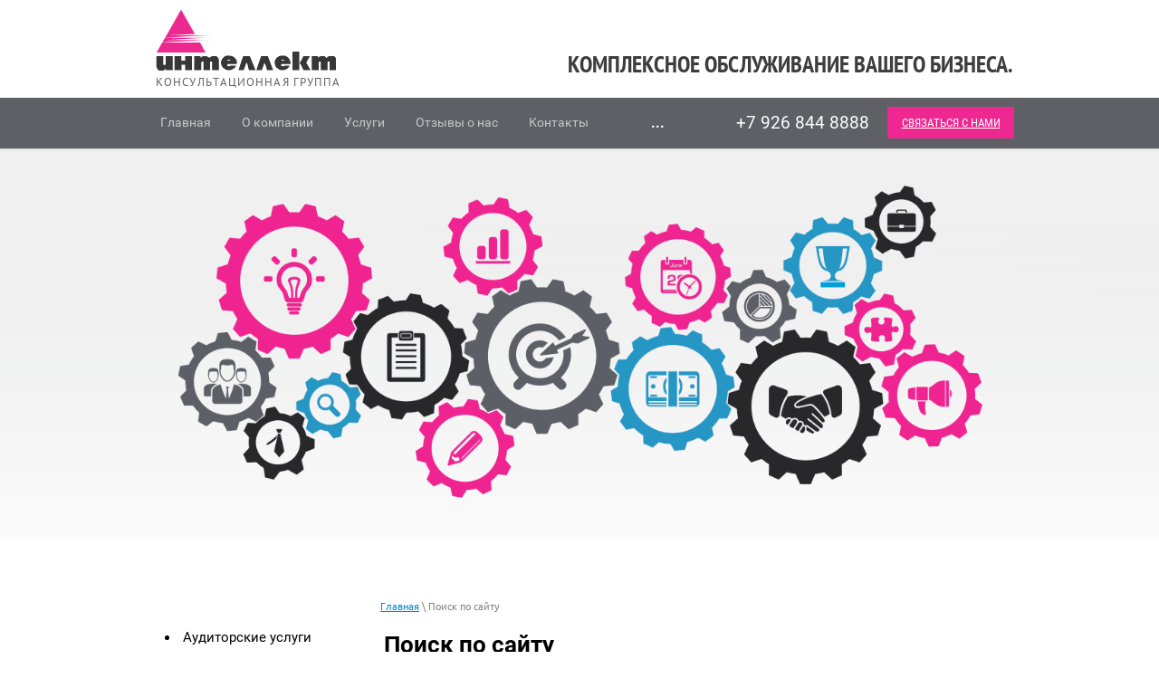

--- FILE ---
content_type: text/html; charset=utf-8
request_url: https://intellect.ru/search
body_size: 7965
content:
 <!doctype html>
 
<html lang="ru">
	 
	<head>
		 
		<meta charset="utf-8">
		 
		<meta name="robots" content="none"/>
		 <title>Поиск по сайту</title> 
		<meta name="description" content="Поиск по сайту">
		 
		<meta name="keywords" content="Поиск по сайту">
		 
		<meta name="SKYPE_TOOLBAR" content="SKYPE_TOOLBAR_PARSER_COMPATIBLE">
		<meta name="viewport" content="width=device-width, height=device-height, initial-scale=1.0, maximum-scale=1.0, user-scalable=no">
		 
		<meta name="msapplication-tap-highlight" content="no"/>
		 
		<meta name="format-detection" content="telephone=no">
		 
		<meta http-equiv="x-rim-auto-match" content="none">
		 
		<!--  -->
		<link rel="stylesheet" href="/g/css/styles_articles_tpl.css">
		 
		<link rel="stylesheet" href="/t/v600/images/css/styles.css">
		 
		<link rel="stylesheet" href="/t/v600/images/css/designblock.scss.css">
		 
		<link rel="stylesheet" href="/t/v600/images/css/s3_styles.scss.css">
		 
		<script src="/g/libs/jquery/1.10.2/jquery.min.js"></script>
		 
		<script src="/g/s3/misc/adaptiveimage/1.0.0/adaptiveimage.js"></script>
		 <meta name="yandex-verification" content="2c88d99482f4691e" />
<meta name="google-site-verification" content="Igsfb5iIg9AuFpCyOKl9zXFpc4ulhRC62nu-39U6wxY" />
<meta name="yandex-verification" content="08a5c362c67db44f" />
<link rel='stylesheet' type='text/css' href='/shared/highslide-4.1.13/highslide.min.css'/>
<script type='text/javascript' src='/shared/highslide-4.1.13/highslide-full.packed.js'></script>
<script type='text/javascript'>
hs.graphicsDir = '/shared/highslide-4.1.13/graphics/';
hs.outlineType = null;
hs.showCredits = false;
hs.lang={cssDirection:'ltr',loadingText:'Загрузка...',loadingTitle:'Кликните чтобы отменить',focusTitle:'Нажмите чтобы перенести вперёд',fullExpandTitle:'Увеличить',fullExpandText:'Полноэкранный',previousText:'Предыдущий',previousTitle:'Назад (стрелка влево)',nextText:'Далее',nextTitle:'Далее (стрелка вправо)',moveTitle:'Передвинуть',moveText:'Передвинуть',closeText:'Закрыть',closeTitle:'Закрыть (Esc)',resizeTitle:'Восстановить размер',playText:'Слайд-шоу',playTitle:'Слайд-шоу (пробел)',pauseText:'Пауза',pauseTitle:'Приостановить слайд-шоу (пробел)',number:'Изображение %1/%2',restoreTitle:'Нажмите чтобы посмотреть картинку, используйте мышь для перетаскивания. Используйте клавиши вперёд и назад'};</script>

<!-- 46b9544ffa2e5e73c3c971fe2ede35a5 -->
<script type='text/javascript' src='/shared/s3/js/lang/ru.js'></script>
<script type='text/javascript' src='/shared/s3/js/common.min.js'></script>
<link rel='stylesheet' type='text/css' href='/shared/s3/css/calendar.css' />
		<link href="/g/s3/anketa2/1.0.0/css/jquery-ui.css" rel="stylesheet" type="text/css"/>
		 
		<script src="/g/libs/jqueryui/1.10.0/jquery-ui.min.js" type="text/javascript"></script>
		 		<script src="/g/s3/anketa2/1.0.0/js/jquery.ui.datepicker-ru.js"></script>
		 
		<link rel="stylesheet" href="/g/libs/jquery-popover/0.0.3/jquery.popover.css">
		 
		<script src="/g/libs/jquery-popover/0.0.3/jquery.popover.min.js" type="text/javascript"></script>
		 
		<script src="/g/s3/misc/form/1.2.0/s3.form.js" type="text/javascript"></script>
		 
		<link rel="stylesheet" href="/g/libs/photoswipe/4.1.0/photoswipe.css">
		 
		<link rel="stylesheet" href="/g/libs/photoswipe/4.1.0/default-skin/default-skin.css">
		 
		<script type="text/javascript" src="/g/libs/photoswipe/4.1.0/photoswipe.min.js"></script>
		 
		<script type="text/javascript" src="/g/libs/photoswipe/4.1.0/photoswipe-ui-default.min.js"></script>
		 
		<script src="/g/libs/jquery-bxslider/4.1.2/jquery.bxslider.min.js" type="text/javascript"></script>
		 
		<script src="https://api-maps.yandex.ru/2.1/?lang=ru_RU" type="text/javascript"></script>
		  
		<script type="text/javascript" src="/t/v600/images/js/main.js"></script>
		  
		<!--[if lt IE 10]> <script src="/g/libs/ie9-svg-gradient/0.0.1/ie9-svg-gradient.min.js"></script> <script src="/g/libs/jquery-placeholder/2.0.7/jquery.placeholder.min.js"></script> <script src="/g/libs/jquery-textshadow/0.0.1/jquery.textshadow.min.js"></script> <script src="/g/s3/misc/ie/0.0.1/ie.js"></script> <![endif]-->
		<!--[if lt IE 9]> <script src="/g/libs/html5shiv/html5.js"></script> <![endif]-->
		   
	</head>
	 
	<body>
		 
		<div class="wrapper editorElement layer-type-wrapper" >
			  <div class="side-panel side-panel-12 widget-type-side_panel editorElement layer-type-widget widget-7" data-layers="['widget-5':['tablet-landscape':'inSide','tablet-portrait':'inSide','mobile-landscape':'inSide','mobile-portrait':'inSide'],'widget-6':['tablet-landscape':'onTop','tablet-portrait':'onTop','mobile-landscape':'onTop','mobile-portrait':'onTop'],'widget-4':['tablet-landscape':'onTop','tablet-portrait':'onTop','mobile-landscape':'onTop','mobile-portrait':'onTop'],'widget-25':['tablet-landscape':'inSide','tablet-portrait':'inSide','mobile-landscape':'inSide','mobile-portrait':'inSide']]" data-phantom="0" data-position="left">
	<div class="side-panel-top">
		<div class="side-panel-button">
			<span class="side-panel-button-icon">
				<span class="side-panel-button-icon-line"></span>
				<span class="side-panel-button-icon-line"></span>
				<span class="side-panel-button-icon-line"></span>
			</span>
		</div>
		<div class="side-panel-top-inner" ></div>
	</div>
	<div class="side-panel-mask"></div>
	<div class="side-panel-content">
		<div class="side-panel-close"></div>		<div class="side-panel-content-inner"></div>
	</div>
</div>   
			<div class="editorElement layer-type-block ui-droppable block-2" >
				<div class="editorElement layer-type-block ui-droppable block-5" >
					<div class="layout columned columns-2 layout_center layout_9_id_13" >
						<div class="layout column layout_13" >
							<div class="site-name-13 widget-8 widget-type-site_name editorElement layer-type-widget">
								 <a href="http://intellect.ru"> 						 						 						<div class="sn-wrap">  
								<div class="sn-logo">
									 
									<img src="/d/logo.png" alt="">
									 
								</div>
								   
								<div class="sn-text">
									<div class="align-elem">
										КОНСУЛЬТАЦИОННАЯ ГРУППА
									</div>
								</div>
								  
							</div>
							 </a> 
					</div>
				</div>
				<div class="layout column layout_14" >
					<div class="site-description widget-9 widget-type-site_description editorElement layer-type-widget">
						 
						<div class="align-elem">
							КОМПЛЕКСНОЕ ОБСЛУЖИВАНИЕ ВАШЕГО БИЗНЕСА.
						</div>
						 
					</div>
				</div>
			</div>
		</div>
		<div class="editorElement layer-type-block ui-droppable block-3" >
			<div class="layout columned columns-2 layout_center layout_4_id_10" >
				<div class="layout column layout_10" >
					<div class="widget-5 horizontal menu-10 wm-widget-menu widget-type-menu_horizontal editorElement layer-type-widget" data-screen-button="more" data-responsive-tl="button" data-responsive-tp="button" data-responsive-ml="columned" data-more-text="..." data-child-icons="0">
						 
						<div class="menu-button">
							Меню
						</div>
						 
						<div class="menu-scroll">
							   <ul><li class="menu-item"><a href="/" ><span class="menu-item-text">Главная</span></a></li><li class="menu-item"><a href="/about" ><span class="menu-item-text">О компании</span></a></li><li class="menu-item"><a href="/uslugi" ><span class="menu-item-text">Услуги</span></a></li><li class="menu-item"><a href="/otzyvy-o-nas" ><span class="menu-item-text">Отзывы о нас</span></a></li><li class="menu-item"><a href="/kontakty" ><span class="menu-item-text">Контакты</span></a></li><li class="menu-item"><a href="/napishite-nam" ><span class="menu-item-text">Напишите нам</span></a></li><li class="menu-item"><a href="/user" ><span class="menu-item-text">Регистрация</span></a></li></ul> 
						</div>
						 
					</div>
				</div>
				<div class="layout column layout_6" >
					<div class="editorElement layer-type-block ui-droppable block-4" >
						<div class="layout column layout_8" >
							  	<div class="phones-8 widget-4 phones-block contacts-block widget-type-contacts_phone editorElement layer-type-widget">
		<div class="inner">
			<label class="cell-icon" for="tg-phones-8">
				<div class="icon"></div>
			</label>
			<input id="tg-phones-8" class="tgl-but" type="checkbox">
			<div class="block-body-drop">
				<div class="cell-text">
					<div class="title"><div class="align-elem">с 9.00 до 20.00 без перерыва, без выходных</div></div>
					<div class="text_body">
						<div class="align-elem">
															<div><a href="tel:+79268448888">+7 926 844 8888</a></div>													</div>
					</div>
				</div>
			</div>
		</div>
	</div>
  
						</div>
						<div class="layout column layout_11" >
							  	<a class="button-11 widget-6 widget-type-button editorElement layer-type-widget" href="#"  data-api-type="popup-form" data-api-url="/-/x-api/v1/public/?method=form/postform&param[form_id]=111700841&param[tpl]=wm.form.popup.tpl&placeholder=title&tit_en=0&sh_err_msg=0&ic_en=0&u_s=/user" data-wr-class="popover-wrap-11"><span>связаться с нами</span></a>
  
						</div>
					</div>
				</div>
			</div>
		</div>
	</div>
	<div class="editorElement layer-type-block ui-droppable block-6" ></div>
	<div class="editorElement layer-type-block ui-droppable block-18" >
		<div class="layout layout_center not-columned layout_42_id_43" >
			<div class="editorElement layer-type-block ui-droppable block-19" >
								<div class="layout column layout_44" >
					<div class="widget-25 dropdown menu-44 wm-widget-menu vertical widget-type-menu_vertical editorElement layer-type-widget" data-child-icons="0">
						   
						<div class="menu-button">
							Меню
						</div>
						 
						<div class="menu-scroll">
							    <ul><li class="menu-item"><a href="/auditorskie-uslugi" ><span class="menu-item-text">Аудиторские услуги</span></a></li><li class="delimiter"></li><li class="menu-item"><a href="/nalogovyj-audit" ><span class="menu-item-text">Налоговый аудит</span></a></li><li class="delimiter"></li><li class="menu-item"><a href="/buhgalterskoe-obsluzhivanie" ><span class="menu-item-text">Бухгалтерское обслуживание</span></a></li><li class="delimiter"></li><li class="menu-item"><a href="/likvidatsiya-ooo" ><span class="menu-item-text">Юридические услуги</span></a></li><li class="delimiter"></li><li class="menu-item"><a href="/arhitekturnyj-konsalting" ><span class="menu-item-text">Архитектурный консалтинг</span></a></li><li class="delimiter"></li><li class="menu-item"><a href="/nalogovoye-administrirovaniye" ><span class="menu-item-text">Налоговое администрирование</span></a></li><li class="delimiter"></li><li class="menu-item"><a href="/analiz-finansovo-hozyajstvennoj-deyatelnosti" ><span class="menu-item-text">Анализ финансово-хозяйственной деятельности</span></a></li><li class="delimiter"></li><li class="menu-item"><a href="/vedenie-buhgalterskogo-i-nalogovogo-ucheta" ><span class="menu-item-text">Ведение бухгалтерского и налогового учета</span></a></li><li class="delimiter"></li><li class="menu-item"><a href="/vosstanovlenie-buhgalterskogo-i-nalogovogo-ucheta" ><span class="menu-item-text">Восстановление бухгалтерского и налогового учета</span></a></li><li class="delimiter"></li><li class="menu-item"><a href="/registraciya-likvidaciya-organizacij" ><span class="menu-item-text">Регистрация и ликвидация предприятий</span></a></li><li class="delimiter"></li><li class="menu-item"><a href="/predstavitelstvo-v-sude-i-dosudebnoe-uregulirovanie-pretenzij" ><span class="menu-item-text">Представительство в суде и досудебное урегулирование претензий</span></a></li><li class="delimiter"></li><li class="menu-item"><a href="/uslugi-po-vedeniyu-procedury-bankrotstva-yurlic" ><span class="menu-item-text">Банкротство юридических лиц</span></a></li></ul> 
						</div>
						 
					</div>
				</div>
								
				<div class="layout column layout_45" >
					<div class="editorElement layer-type-block ui-droppable block-20" >
						 
<div class="widget-26 path widget-type-path editorElement layer-type-widget" data-url="/search"><a href="/">Главная</a> \ Поиск по сайту</div> 
						<h1 class="h1 widget-27 widget-type-h1 editorElement layer-type-widget">
							Поиск по сайту
						</h1>
						<article class="content-48 content widget-28 widget-type-content editorElement layer-type-widget">
	<form action="" method="get" accept-charset="utf-8">
		<input type="text" size="30" name="search"
			   value=""/>

		<p><input type="submit" value="Найти"/></p>
	<re-captcha data-captcha="recaptcha"
     data-name="captcha"
     data-sitekey="6LcNwrMcAAAAAOCVMf8ZlES6oZipbnEgI-K9C8ld"
     data-lang="ru"
     data-rsize="invisible"
     data-type="image"
     data-theme="light"></re-captcha></form>
	
</article>
					</div>
				</div>
			</div>
		</div>
	</div>
	<div class="editorElement layer-type-block ui-droppable block-11" >
		<div class="layout layout_center not-columned layout_24_id_25" >
			  	    
    
    
    
        
    		<div class="blocklist blocklist-25 widget-14 horizontal_mode widget-type-block_list editorElement layer-type-widget" data-slider="0,0,0,0,0" data-swipe="0,0,0,0,0" data-setting-mode="horizontal" data-setting-pause="4000" data-setting-auto="1" data-setting-controls="1,1,1,1,1" data-setting-pager="0,0,0,0,0" data-setting-pager_selector=".blocklist-25 .pager-wrap" data-setting-prev_selector=".blocklist-25 .prev" data-setting-next_selector=".blocklist-25 .next" data-setting-count="3,3,3,3,3" data-setting-columns="4,3,2,2,1" data-setting-move="" data-setting-prev_text="" data-setting-next_text="" data-setting-auto_controls_selector=".blocklist-25 .auto_controls" data-setting-auto_controls="0,0,0,0,0" data-setting-autoControlsCombine="0" data_photo_swipe="0" item_id="25" data-setting-vertical_aligner="none">

            				<div class="header">
					<div class="header_text"><div class="align-elem">Наши клиенты</div></div>
                    
				</div>
                        				<div class="description"><div class="align-elem"><div class="align-elem">Нам доверяют много известных компаний, будьте и вы в их числе</div></div></div>
            			<div class="body-outer" data-columns="0,0,0,0,0">
				<div class="body">
					<div class="swipe-shadow-left"></div>
					<div class="swipe-shadow-right"></div>
					<div class="list"><div class="item-outer"><div class="item"><div class="image"><span class="img-convert img-cover"><img src="/thumb/2/ThbW3-gNn0tt4LXADv2oMg/440r/d/press_r_b80b503a-edc8-45ee-b6da-a3f5e9f836ca.jpg" alt="АО БРПИ"></span><div class="image-inner"></div></div><span class="title"><span class="align-elem">АО БРПИ</span></span></div></div><div class="item-outer"><div class="item"><div class="image"><span class="img-convert img-cover"><img src="/thumb/2/r-yRj5uuJ1qtE9jz5w0fOg/440r/d/766509086.jpg" alt="ПАО Вымпелком ( Билайн)"></span><div class="image-inner"></div></div><span class="title"><span class="align-elem">ПАО Вымпелком ( Билайн)</span></span></div></div><div class="item-outer"><div class="item"><div class="image"><span class="img-convert img-cover"><img src="/thumb/2/88ca8e8cPJ_FVdWDBB387g/440r/d/rscc_logo.jpg" alt="ФГУП «Космическая связь"></span><div class="image-inner"></div></div><span class="title"><span class="align-elem">ФГУП «Космическая связь</span></span></div></div></div>
				</div>
			</div>
                                			<div class="controls">
				<span class="prev"></span>
				<span class="next"></span>
			</div>
            
			<div class="bx-pager-wrap">
				<div class="bx-auto_controls">
                            			<div class="auto_controls"></div>
            
                            			<div class="pager-wrap"></div>
            
				</div>
			</div>

		</div>

        
      
		</div>
	</div>
	<div class="layout layout_center not-columned layout_center_2_id_3_1" >
		<div class="editorElement layer-type-block ui-droppable block-13" >
			<div class="layout column layout_29" >
				  
		
	<div class="editable_block-29 widget-16 editorElement layer-type-widget">
		<div class="header"><div class="align-elem">Лучшие СОТРУДНИКИ</div></div>		<div class="body">
																					<div class="title"><div class="align-elem">Нашей команды</div></div>
																																											<div class="text"><div class="align-elem"><p>На сегодняшний день в специализированных компаниях Группы работают 7 аттестованных аудиторов, 3 юриста, 2 налоговых консультанта и 5 бухгалтеров, имеющих многолетний опыт работы. Ранее они работали&nbsp;на должностях главного бухгалтера или финансового директора.&nbsp;</p></div></div>
																																												
		</div>
	</div>

  
			</div>
			<div class="layout column layout_30" >
				  	    
    
    
    
        
    		<div class="blocklist blocklist-30 widget-17 horizontal_mode widget-type-block_list editorElement layer-type-widget" data-slider="0,0,0,1,1" data-swipe="0,0,0,0,0" data-setting-mode="horizontal" data-setting-pause="4000" data-setting-auto="1" data-setting-controls="1,1,1,0,0" data-setting-pager="1,1,1,1,1" data-setting-pager_selector=".blocklist-30 .pager-wrap" data-setting-prev_selector=".blocklist-30 .prev" data-setting-next_selector=".blocklist-30 .next" data-setting-count="3,3,3,3,3" data-setting-columns="1,1,1,1,1" data-setting-move="" data-setting-prev_text="" data-setting-next_text="" data-setting-auto_controls_selector=".blocklist-30 .auto_controls" data-setting-auto_controls="0,0,0,0,0" data-setting-autoControlsCombine="0" data_photo_swipe="0" item_id="30" data-setting-vertical_aligner="none">

                        			<div class="body-outer" data-columns="0,0,0,0,0">
				<div class="body">
					<div class="swipe-shadow-left"></div>
					<div class="swipe-shadow-right"></div>
					<div class="list"><div class="item-outer"><div class="item"><span class="title"><span class="align-elem">Надежда Свиридова</span></span><div class="text"><div class="align-elem"><p>Опытный дипломированный <br />юрист</p></div></div></div></div><div class="item-outer"><div class="item"><span class="title"><span class="align-elem">Татьяна Шелепенкова</span></span><div class="text"><div class="align-elem"><p>Дипломированный аудитор</p></div></div></div></div></div>
				</div>
			</div>
                                			<div class="controls">
				<span class="prev"></span>
				<span class="next"></span>
			</div>
            
			<div class="bx-pager-wrap">
				<div class="bx-auto_controls">
                            			<div class="auto_controls"></div>
            
                            			<div class="pager-wrap"></div>
            
				</div>
			</div>

		</div>

        
      
			</div>
		</div>
	</div>
	<div class="editorElement layer-type-block ui-droppable block-15" >
		<div class="widget-24 map-41 widget-type-map editorElement layer-type-widget" data-controls="searchControl" id="widgetMap41" data-center="55.76095507, 37.61144600" data-zoom="11" data-type="yandex#map">
			   
			<input type="hidden" name="widgetMap41" value="[{&quot;preset&quot; : &quot;islands#lightblueStretchyIcon&quot;,&quot;point&quot;: &quot;55.76095507, 37.61144600&quot;, &quot;iconContent&quot;: &quot;1&quot;, &quot;balloonContent&quot;: &quot;&lt;p&gt;\u041c\u041e\u0421\u041a\u0412\u0410, \u0423\u041b\u0418\u0426\u0410 \u0422\u0412\u0415\u0420\u0421\u041a\u0410\u042f, \u0414\u041e\u041c 6, \u0421\u0422\u0420\u041e\u0415\u041d\u0418\u0415 5&lt;\/p&gt;&quot;},{&quot;preset&quot; : &quot;islands#lightblueStretchyIcon&quot;,&quot;point&quot;: &quot;55.70762307, 37.76856100&quot;, &quot;iconContent&quot;: &quot;2&quot;, &quot;balloonContent&quot;: &quot;&lt;p&gt;\u041c\u043e\u0441\u043a\u0432\u0430, \u0443\u043b. \u0417\u0435\u043b\u0435\u043d\u043e\u0434\u043e\u043b\u044c\u0441\u043a\u0430\u044f, \u0434.31 \u043a.1.&lt;\/p&gt;&quot;}]">
			  
		</div>
		<div class="layout layout_center not-columned layout_center_33_id_41_1" >
			      <div class="address-40 widget-23 address-block contacts-block widget-type-contacts_address editorElement layer-type-widget">
        <div class="inner">
            <label class="cell-icon" for="tg40">
                <div class="icon"></div>
            </label>
            <input id="tg40" class="tgl-but" type="checkbox">
            <div class="block-body-drop">
                <div class="cell-text">
                    <div class="title"><div class="align-elem">Приходите к нам</div></div>
                    <div class="text_body">
                        <div class="align-elem">г. Москва, ул. Тверская, д. 6, стр.5, пом./ком. IV/1<br />
г. Москва, ул. Зеленодольская, д. 31 к.1.</div>
                    </div>
                </div>
            </div>
        </div>
    </div>
  
			<div class="editorElement layer-type-block ui-droppable block-16" >
				<div class="layout column layout_35" >
					<div class="editorElement layer-type-block ui-droppable block-17" >
						<div class="site-copyright widget-20 widget-type-site_copyright editorElement layer-type-widget">
							 
							<div class="align-elem">
								   Copyright &copy; 2017 - 2025								ИНТЕЛЛЕКТ Консалтинговая группа 
							</div>
							 
						</div>
						  	<div class="phones-36 widget-19 phones-block contacts-block widget-type-contacts_phone editorElement layer-type-widget">
		<div class="inner">
			<label class="cell-icon" for="tg-phones-36">
				<div class="icon"></div>
			</label>
			<input id="tg-phones-36" class="tgl-but" type="checkbox">
			<div class="block-body-drop">
				<div class="cell-text">
					<div class="title"><div class="align-elem">`$site.phones[0].num_title`</div></div>
					<div class="text_body">
						<div class="align-elem">
															<a href="tel:+79268448888">+7 926 844 8888</a>
													</div>
					</div>
				</div>
			</div>
		</div>
	</div>
  
					</div>
				</div>
				<div class="layout column layout_38" >
					<div class="site-counters widget-21 widget-type-site_counters editorElement layer-type-widget">
						 <!--LiveInternet counter--><script type="text/javascript">
document.write("<a href='//www.liveinternet.ru/click' "+
"target=_blank><img src='//counter.yadro.ru/hit?t52.3;r"+
escape(document.referrer)+((typeof(screen)=="undefined")?"":
";s"+screen.width+"*"+screen.height+"*"+(screen.colorDepth?
screen.colorDepth:screen.pixelDepth))+";u"+escape(document.URL)+
";h"+escape(document.title.substring(0,150))+";"+Math.random()+
"' alt='' title='LiveInternet: показано число просмотров и"+
" посетителей за 24 часа' "+
"border='0' width='88' height='31'><\/a>")
</script><!--/LiveInternet-->
<!--__INFO2025-11-16 00:53:19INFO__-->
 
					</div>
				</div>
				<div class="layout column layout_39" >
					  <div class="mega-copyright widget-22  widget-type-mega_copyright editorElement layer-type-widget"><span style='font-size:14px;' class='copyright'><!--noindex--><span style="text-decoration:underline; cursor: pointer;" onclick="javascript:window.open('https://megagr'+'oup.ru/?utm_referrer='+location.hostname)" class="copyright">сделать  сайт</span> в megagroup.ru<!--/noindex-->

</span></div>  
				</div>
			</div>
		</div>
	</div>
</div>

<!-- assets.bottom -->
<!-- </noscript></script></style> -->
<script src="/my/s3/js/site.min.js?1763025230" type="text/javascript" ></script>
<script src="/my/s3/js/site/defender.min.js?1763025230" type="text/javascript" ></script>
<script type="text/javascript" >/*<![CDATA[*/
var megacounter_key="31bda320646ded2e32186b7e5c7cbc46";
(function(d){
    var s = d.createElement("script");
    s.src = "//counter.megagroup.ru/loader.js?"+new Date().getTime();
    s.async = true;
    d.getElementsByTagName("head")[0].appendChild(s);
})(document);
/*]]>*/</script>
<script type="text/javascript" >/*<![CDATA[*/
$ite.start({"sid":1897836,"vid":1909589,"aid":2247441,"stid":1,"cp":21,"active":true,"domain":"intellect.ru","lang":"ru","trusted":false,"debug":false,"captcha":3,"onetap":[{"provider":"vkontakte","provider_id":"51958487","code_verifier":"IDEEAY4Z2zWOjYY13MMMDD4j2mAMwZNkWNWO4NN5GZZ"}]});
/*]]>*/</script>
<!-- /assets.bottom -->
</body>
 
</html>

--- FILE ---
content_type: image/svg+xml
request_url: https://intellect.ru/t/v600/images/images/lib_823301_3redfxd.svg
body_size: 121
content:
<svg xmlns="http://www.w3.org/2000/svg" xmlns:xlink="http://www.w3.org/1999/xlink" preserveAspectRatio="xMidYMid" width="3" height="3" viewBox="0 0 3 3">
  <defs>
    <style>
      .cls-1 {
        fill: #000;
      }
    </style>
  </defs>
  <circle cx="1.5" cy="1.5" r="1.5" class="cls-1"/>
</svg>


--- FILE ---
content_type: image/svg+xml
request_url: https://intellect.ru/t/v600/images/images/lib_803401_3214dgfsdsd.svg
body_size: 446
content:
<svg xmlns="http://www.w3.org/2000/svg" xmlns:xlink="http://www.w3.org/1999/xlink" preserveAspectRatio="xMidYMid" width="35" height="51" viewBox="0 0 35 51">
  <defs>
    <style>
      .cls-1 {
        fill: #fff;
        fill-rule: evenodd;
      }
    </style>
  </defs>
  <path d="M19.268,49.379 L17.654,50.998 L15.900,49.532 C15.251,48.990 0.001,36.039 0.001,17.538 C0.001,7.866 7.851,-0.003 17.500,-0.003 C27.150,-0.003 34.999,7.866 34.999,17.538 C34.999,33.428 19.910,48.735 19.268,49.379 ZM17.500,5.009 C10.609,5.009 5.001,10.630 5.001,17.538 C5.001,30.190 13.604,40.250 17.372,44.048 C21.122,39.768 30.000,28.480 30.000,17.538 C30.000,10.630 24.392,5.009 17.500,5.009 ZM10.001,17.538 C10.001,13.392 13.365,10.020 17.500,10.020 C21.636,10.020 25.000,13.392 25.000,17.538 C25.000,21.683 21.636,25.055 17.500,25.055 C13.365,25.055 10.001,21.683 10.001,17.538 ZM20.000,17.538 C20.000,16.157 18.878,15.032 17.500,15.032 C16.122,15.032 15.001,16.157 15.001,17.538 C15.001,18.919 16.122,20.043 17.500,20.043 C18.878,20.043 20.000,18.919 20.000,17.538 Z" class="cls-1"/>
</svg>


--- FILE ---
content_type: text/javascript
request_url: https://counter.megagroup.ru/31bda320646ded2e32186b7e5c7cbc46.js?r=&s=1280*720*24&u=https%3A%2F%2Fintellect.ru%2Fsearch&t=%D0%9F%D0%BE%D0%B8%D1%81%D0%BA%20%D0%BF%D0%BE%20%D1%81%D0%B0%D0%B9%D1%82%D1%83&fv=0,0&en=1&rld=0&fr=0&callback=_sntnl1763303722232&1763303722232
body_size: 87
content:
//:1
_sntnl1763303722232({date:"Sun, 16 Nov 2025 14:35:22 GMT", res:"1"})